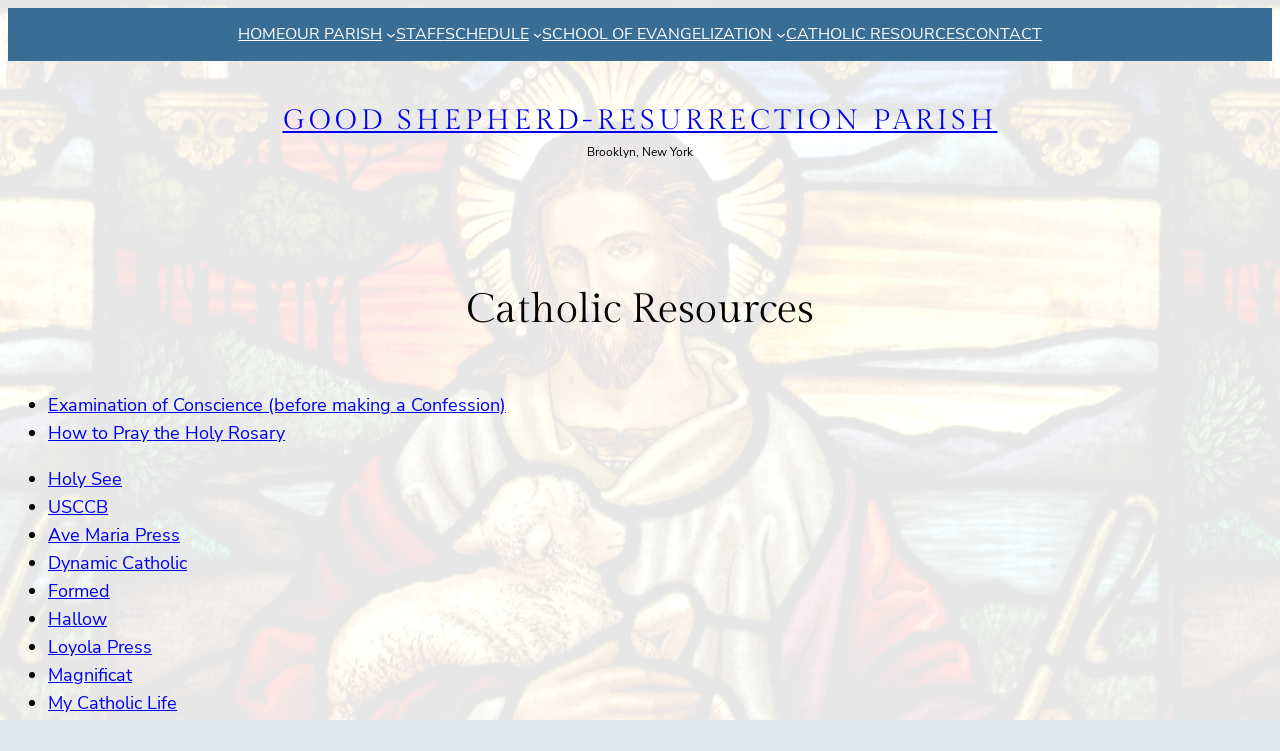

--- FILE ---
content_type: text/css
request_url: https://goodshepherd-resurrection.org/wp-content/themes/ona/style.css?ver=6.9
body_size: 479
content:
/*
Theme Name: Ona
Theme URI: https://deothemes.com/freebies/ona-full-site-editing-wordpress-theme/
Author: DeoThemes
Author URI: https://deothemes.com
Description: Ona is a Full Site Editing WordPress theme based on the minimal design style. It comes with many pre-defined block patterns and color scheme styles. Ona includes 18 child themes, 12 of them are free. Header and footer builder allows you easily edit your layout and choose pre-made elements. It's easy to customize colors and fonts via global options. This theme scores 98 on mobile and it is perfect for fast optimized websites that have an instant impact On Core Web Vitals performance. ★ Demo: https://ona.deothemes.com ★
Requires at least: 5.8
Tested up to: 6.7
Requires PHP: 5.6
Version: 1.23.2
License: GNU General Public License v2 or later
License URI: http://www.gnu.org/licenses/gpl-2.0.html
Text Domain: ona
Tags: blog, portfolio, entertainment, grid-layout, one-column, two-columns, three-columns, four-columns, custom-colors, custom-menu, custom-logo, editor-style, featured-images, full-site-editing, full-width-template, block-patterns, block-styles, rtl-language-support, sticky-post, threaded-comments, style-variations, template-editing, theme-options, translation-ready, wide-blocks


Ona WordPress Theme, Copyright (c) 2021 by DeoThemes.
Ona is distributed under the terms of the GNU GPL.
*/


--- FILE ---
content_type: text/css
request_url: https://goodshepherd-resurrection.org/wp-content/themes/ona-child/style.css?ver=6.9
body_size: 54
content:
/**
 * Theme Name:     Ona Child
 * Author:         Anthony
 * Template:       ona
 * Text Domain:	   ona-child
 * Description:    Ona is a Full Site Editing WordPress theme based on the minimal design style. It comes with many pre-defined block patterns and color scheme styles. Ona includes 13 custom child themes, 6 of them are free. Header and footer builder allows you easily edit your layout and choose pre-made elements. It
 */
